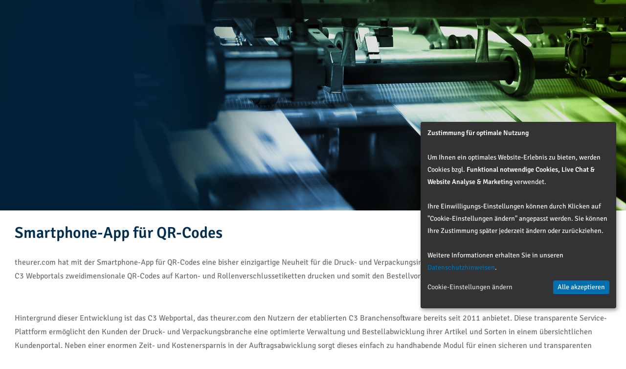

--- FILE ---
content_type: text/html; charset=utf-8
request_url: https://www.tacks-erp.com/de/news/2016/smartphone-app-fuer-qr-codes/
body_size: 2289
content:
<!DOCTYPE html>
<html lang="de">
<head>

<meta charset="utf-8">
<!-- 
	(c) many ways out - design your visions
	info@manywaysout.de | www.manywaysout.de

	This website is powered by TYPO3 - inspiring people to share!
	TYPO3 is a free open source Content Management Framework initially created by Kasper Skaarhoj and licensed under GNU/GPL.
	TYPO3 is copyright 1998-2026 of Kasper Skaarhoj. Extensions are copyright of their respective owners.
	Information and contribution at https://typo3.org/
-->

<base href="/">
<link rel="icon" href="/_assets/8eaae0033730853365f4de99a2740a47/Images/dist/favicon.ico" type="image/vnd.microsoft.icon">
<title>Smartphone-App für QR-Codes</title>
<meta name="generator" content="TYPO3 CMS">
<meta name="robots" content="INDEX,FOLLOW">
<meta name="last-modified" content="2012-04-21T16:39:00+02:00">


<link rel="stylesheet" href="/typo3temp/assets/compressed/merged-289046ffdb3d8138520bbae3c3924f86-69323809054824f43f2376b9dff0aab5.1734033678.css" media="all">
<link href="/_assets/8eaae0033730853365f4de99a2740a47/Styles/dist/pages/main.1726726514.css" rel="stylesheet" >
<link href="/_assets/8eaae0033730853365f4de99a2740a47/Vendor/klaro/klaro.min.1726726514.css" rel="stylesheet" >
<link href="/_assets/8eaae0033730853365f4de99a2740a47/Styles/dist/vendor/klaro-custom.1726726514.css" rel="stylesheet" >



<script src="/_assets/8eaae0033730853365f4de99a2740a47/Scripts/dist/head.1726726514.js"></script>
<script>
    if(!window.mwo){window.mwo = {};}
    mwo.jsRootPath='/_assets/8eaae0033730853365f4de99a2740a47/Scripts/dist';
    mwo.cssRootPath='/_assets/8eaae0033730853365f4de99a2740a47/Styles/dist';
    mwo.vendorRootPath='/_assets/8eaae0033730853365f4de99a2740a47/Vendor';
</script>

<link rel="canonical" href="https://www.tacks-erp.com/de/news/2016/smartphone-app-fuer-qr-codes/"/>

<link rel="alternate" hreflang="de" href="https://www.tacks-erp.com/de/news/2016/smartphone-app-fuer-qr-codes/"/>
<link rel="alternate" hreflang="en" href="https://www.tacks-erp.com/en/news/2016/smartphone-app-for-qr-codes/"/>
<link rel="alternate" hreflang="x-default" href="https://www.tacks-erp.com/de/news/2016/smartphone-app-fuer-qr-codes/"/>
</head>
<body class="simple">










  
<header class="header header-unterseite">
    
    
    


    
        <style>.header { background-image: url(/fileadmin/user_upload/images/headerbilder/header-zg-office-modules.jpg); }</style>
    


<div class="headertext">
    <div class="container-helper">
        

        <div class="headline ">
            <h1>
                <br>
                
            </h1>
        </div>
    </div>
</div>




</header>
  

<!--TYPO3SEARCH_begin-->

    <div class="content content--main container">
        
        
        

        

        
        
        

        


    
    
    
    

    
    

    
            <div class="headline headline--single-3 frame-space-before-default frame-space-after-default" id="c3741">
                <h3>Smartphone-App für QR-Codes</h3>
            </div>
        




    

            <div id="c3740" class="frame frame-default frame-type-textmedia frame-layout-0">
                
                
                    



                
                

    
        

    



    


                

    <div class="ce-textpic ce-center ce-above">
        
            



        

        
                <div class="ce-bodytext">
                    
                    <p>theurer.com hat mit der Smartphone-App für QR-Codes eine bisher einzigartige Neuheit für die Druck- und Verpackungsindustrie entwickelt. Ab sofort können die Anbieter des C3 Webportals zweidimensionale QR-Codes auf Karton- und Rollenverschlussetiketten drucken und somit den Bestellvorgang ihrer Kunden erheblich vereinfachen.
</p>
<p><br>Hintergrund dieser Entwicklung ist das C3 Webportal, das theurer.com den Nutzern der etablierten C3 Branchensoftware bereits seit 2011 anbietet. Diese transparente Service-Plattform ermöglicht den Kunden der Druck- und Verpackungsbranche eine optimierte Verwaltung und Bestellabwicklung ihrer Artikel und Sorten in einem übersichtlichen Kundenportal. Neben einer enormen Zeit- und Kostenersparnis in der Auftragsabwicklung sorgt dieses einfach zu handhabende Modul für einen sicheren und transparenten Workflow sowohl auf der Kunden- als auch auf der Lieferantenseite.
</p>
<p>&nbsp;</p>
<p>Brandneu haben die Lieferanten jetzt die Möglichkeit, einen QR-Code auf Kartonetiketten, Rollenverschlussetiketten oder Palettenscheinen zu integrieren. Dieses Quick-Response-Tool ermöglicht deren Kunden eine extrem einfache Nachbestellung. Mit einer entsprechenden App scannt der Kunde - quasi im Vorbeigehen - den zweidimensionalen Code und erhält sofort eine Anzeige mit allen relevanten Artikeldaten inklusive der Bilddaten, Artikeltexte&nbsp; und der letzten Bestelldaten, die im C3 Webportal des Kunden hinterlegt sind. An Ort und Stelle kann er mit seinem Smartphone aktuelle Preise anfordern oder eine Nachbestellung beauftragen. In der Praxis funktioniert diese Anwendung mit allen gängigen Smartphones. Die digitale Verschlüsselung macht die im Webportal integrierte Zusatzfunktion absolut sicher.
</p>
<p>&nbsp;</p>
<p>Druck- und Verpackungshersteller haben mit diesem einzigartigen Angebot an ihre Kunden die Nase ganz weit vorn. Neben der erweiterten Servicefunktion für die Auftraggeber profitieren Sie selbst durch die fortschreitende Automatisierung der betriebsinternen Abläufe innerhalb der üblichen C3 Webportal-Strukturen. Darüber hinaus steigert diese Möglichkeit der wegweisenden Kundenkommunikation über ein App das innovative Image des Unternehmens in der Kundensicht.
</p>
<p>&nbsp;</p>
<p>Weitere Informationen zum C3 Web-Portal
</p>
<p>&nbsp;</p>
                </div>
            

        
    </div>


                
                    



                
                
                    



                
            </div>

        



        <div class="ce-bodytext">
            
                zur Übersicht
            
        </div>
    </div>

    
    

    
    

<!--TYPO3SEARCH_end-->

  

  

<script src="/typo3temp/assets/compressed/merged-cfdf3446284cc44c34d75901c42cb3d4-0063fb415d914fbe53cdff5bada1e832.1753791595.js"></script>
<script src="/_assets/8eaae0033730853365f4de99a2740a47/Vendor/klaro/config.1726726514.js"></script>
<script src="/_assets/8eaae0033730853365f4de99a2740a47/Vendor/klaro/klaro-no-css.1726726514.js"></script>
<script src="/_assets/8eaae0033730853365f4de99a2740a47/Scripts/dist/scriptloader.1726726514.js"></script>


</body>
</html>

--- FILE ---
content_type: text/css; charset=utf-8
request_url: https://www.tacks-erp.com/_assets/8eaae0033730853365f4de99a2740a47/Styles/dist/pages/main.1726726514.css
body_size: 8703
content:
/* signika-negative-regular - latin */
@font-face {
  font-family: 'Signika Negative';
  font-style: normal;
  font-weight: 400;
  src: url("../../../Fonts/signika-negative-v20-latin-regular.eot");
  /* IE9 Compat Modes */
  src: local(""), url("../../../Fonts/signika-negative-v20-latin-regular.eot?#iefix") format("embedded-opentype"), url("../../../Fonts/signika-negative-v20-latin-regular.woff2") format("woff2"), url("../../../Fonts/signika-negative-v20-latin-regular.woff") format("woff"), url("../../../Fonts/signika-negative-v20-latin-regular.ttf") format("truetype"), url("../../../Fonts/signika-negative-v20-latin-regular.svg#SignikaNegative") format("svg");
  /* Legacy iOS */ }
/* signika-negative-600 - latin */
@font-face {
  font-family: 'Signika Negative';
  font-style: normal;
  font-weight: 600;
  src: url("../../../Fonts/signika-negative-v20-latin-600.eot");
  /* IE9 Compat Modes */
  src: local(""), url("../../../Fonts/signika-negative-v20-latin-600.eot?#iefix") format("embedded-opentype"), url("../../../Fonts/signika-negative-v20-latin-600.woff2") format("woff2"), url("../../../Fonts/signika-negative-v20-latin-600.woff") format("woff"), url("../../../Fonts/signika-negative-v20-latin-600.ttf") format("truetype"), url("../../../Fonts/signika-negative-v20-latin-600.svg#SignikaNegative") format("svg");
  /* Legacy iOS */ }
@font-face {
  font-family: 'icomoon-theurer';
  src: url("../../../Fonts/icomoon-theurer.eot?gnc9us");
  src: url("../../../Fonts/icomoon-theurer.eot?gnc9us#iefix") format("embedded-opentype"), url("../../../Fonts/icomoon-theurer.ttf?gnc9us") format("truetype"), url("../../../Fonts/icomoon-theurer.woff?gnc9us") format("woff"), url("../../../Fonts/icomoon-theurer.svg?gnc9us#icomoon-theurer") format("svg");
  font-weight: normal;
  font-style: normal; }
[class^="icon-"], [class*=" icon-"] {
  /* use !important to prevent issues with browser extensions that change fonts */
  font-family: 'icomoon-theurer' !important;
  speak: none;
  font-style: normal;
  font-weight: normal;
  font-variant: normal;
  text-transform: none;
  line-height: 1;
  /* Better Font Rendering =========== */
  -webkit-font-smoothing: antialiased;
  -moz-osx-font-smoothing: grayscale; }

.icon-software:before {
  content: "\e900"; }

.icon-chevron-right:before {
  content: "\e901"; }

.icon-chevron-left:before {
  content: "\e902"; }

.icon-chevron-down:before {
  content: "\e903"; }

.icon-chevron-up:before {
  content: "\e904"; }

.icon-envelope:before {
  content: "\e905"; }

.icon-twitter:before {
  content: "\e906"; }

.icon-location:before {
  content: "\e907"; }

.icon-phone:before {
  content: "\e908"; }

.icon-commercialprinting:before {
  content: "\e909"; }

.icon-flexiblepackaging:before {
  content: "\e90a"; }

.icon-foldingcarton:before {
  content: "\e90b"; }

.icon-industrialprinting:before {
  content: "\e90c"; }

.icon-labelprinting:before {
  content: "\e90d"; }

.icon-largeformat:before {
  content: "\e90e"; }

.icon-livechat:before {
  content: "\e90f"; }

.icon-consulting:before {
  content: "\e910"; }

.icon-support:before {
  content: "\e911"; }

.icon-information:before {
  content: "\e912"; }

.icon-search:before {
  content: "\f002"; }

.icon-user:before {
  content: "\f007"; }

.icon-close:before {
  content: "\f00d"; }

.icon-search-plus:before {
  content: "\f00e"; }

.icon-map-marker:before {
  content: "\f041"; }

.icon-play:before {
  content: "\f04b"; }

.icon-plus:before {
  content: "\f067"; }

.icon-minus:before {
  content: "\f068"; }

.icon-facebook:before {
  content: "\f09a"; }

.icon-feed:before {
  content: "\f09e"; }

.icon-bars:before {
  content: "\f0c9"; }

.icon-google-plus:before {
  content: "\f0d5"; }

.icon-linkedin:before {
  content: "\f0e1"; }

.icon-youtube:before {
  content: "\f167"; }

.icon-xing:before {
  content: "\f168"; }

* {
  box-sizing: border-box; }

/*! normalize.css v2.1.3 | MIT License | git.io/normalize */
/* ==========================================================================
   HTML5 display definitions
   ========================================================================== */
/**
 * Correct `block` display not defined in IE 8/9.
 */
article,
aside,
details,
figcaption,
figure,
footer,
header,
hgroup,
main,
nav,
section,
summary {
  display: block; }

/**
 * Correct `inline-block` display not defined in IE 8/9.
 */
audio,
canvas,
video {
  display: inline-block; }

/**
 * Prevent modern browsers from displaying `audio` without controls.
 * Remove excess height in iOS 5 devices.
 */
audio:not([controls]) {
  display: none;
  height: 0; }

/**
 * Address `[hidden]` styling not present in IE 8/9.
 * Hide the `template` element in IE, Safari, and Firefox < 22.
 */
[hidden],
template {
  display: none; }

/* ==========================================================================
   Base
   ========================================================================== */
/**
 * 1. Set default font family to sans-serif.
 * 2. Prevent iOS text size adjust after orientation change, without disabling
 *    user zoom.
 */
html {
  font-family: sans-serif;
  /* 1 */
  -ms-text-size-adjust: 100%;
  /* 2 */
  -webkit-text-size-adjust: 100%;
  /* 2 */ }

/**
 * Remove default margin.
 */
body {
  margin: 0; }

/* ==========================================================================
   Links
   ========================================================================== */
/**
 * Remove the gray background color from active links in IE 10.
 */
a {
  background: transparent; }

/**
 * Address `outline` inconsistency between Chrome and other browsers.
 */
a:focus {
  outline: thin dotted; }

/**
 * Improve readability when focused and also mouse hovered in all browsers.
 */
a:active,
a:hover {
  outline: 0; }

/* ==========================================================================
   Typography
   ========================================================================== */
/**
 * Address variable `h1` font-size and margin within `section` and `article`
 * contexts in Firefox 4+, Safari 5, and Chrome.
 */
h1 {
  font-size: 2em;
  margin: 0.67em 0; }

/**
 * Address styling not present in IE 8/9, Safari 5, and Chrome.
 */
abbr[title] {
  border-bottom: 1px dotted; }

/**
 * Address style set to `bolder` in Firefox 4+, Safari 5, and Chrome.
 */
b,
strong {
  font-weight: bold; }

/**
 * Address styling not present in Safari 5 and Chrome.
 */
dfn {
  font-style: italic; }

/**
 * Address differences between Firefox and other browsers.
 */
hr {
  box-sizing: content-box;
  height: 0; }

/**
 * Address styling not present in IE 8/9.
 */
mark {
  background: #ff0;
  color: #000; }

/**
 * Correct font family set oddly in Safari 5 and Chrome.
 */
code,
kbd,
pre,
samp {
  font-family: monospace, serif;
  font-size: 1em; }

/**
 * Improve readability of pre-formatted text in all browsers.
 */
pre {
  white-space: pre-wrap; }

/**
 * Set consistent quote types.
 */
q {
  quotes: "\201C" "\201D" "\2018" "\2019"; }

/**
 * Address inconsistent and variable font size in all browsers.
 */
small {
  font-size: 80%; }

/**
 * Prevent `sub` and `sup` affecting `line-height` in all browsers.
 */
sub,
sup {
  font-size: 75%;
  line-height: 0;
  position: relative;
  vertical-align: baseline; }

sup {
  top: -0.5em; }

sub {
  bottom: -0.25em; }

/* ==========================================================================
   Embedded content
   ========================================================================== */
/**
 * Remove border when inside `a` element in IE 8/9.
 */
img {
  border: 0; }

/**
 * Correct overflow displayed oddly in IE 9.
 */
svg:not(:root) {
  overflow: hidden; }

/* ==========================================================================
   Figures
   ========================================================================== */
/**
 * Address margin not present in IE 8/9 and Safari 5.
 */
figure {
  margin: 0; }

/* ==========================================================================
   Forms
   ========================================================================== */
/**
 * Define consistent border, margin, and padding.
 */
fieldset {
  border: 1px solid #c0c0c0;
  margin: 0 2px;
  padding: 0.35em 0.625em 0.75em; }

/**
 * 1. Correct `color` not being inherited in IE 8/9.
 * 2. Remove padding so people aren't caught out if they zero out fieldsets.
 */
legend {
  border: 0;
  /* 1 */
  padding: 0;
  /* 2 */ }

/**
 * 1. Correct font family not being inherited in all browsers.
 * 2. Correct font size not being inherited in all browsers.
 * 3. Address margins set differently in Firefox 4+, Safari 5, and Chrome.
 */
button,
input,
select,
textarea {
  font-family: inherit;
  /* 1 */
  font-size: 100%;
  /* 2 */
  margin: 0;
  /* 3 */ }

/**
 * Address Firefox 4+ setting `line-height` on `input` using `!important` in
 * the UA stylesheet.
 */
button,
input {
  line-height: normal; }

/**
 * Address inconsistent `text-transform` inheritance for `button` and `select`.
 * All other form control elements do not inherit `text-transform` values.
 * Correct `button` style inheritance in Chrome, Safari 5+, and IE 8+.
 * Correct `select` style inheritance in Firefox 4+ and Opera.
 */
button,
select {
  text-transform: none; }

/**
 * 1. Avoid the WebKit bug in Android 4.0.* where (2) destroys native `audio`
 *    and `video` controls.
 * 2. Correct inability to style clickable `input` types in iOS.
 * 3. Improve usability and consistency of cursor style between image-type
 *    `input` and others.
 */
button,
html input[type="button"],
input[type="reset"],
input[type="submit"] {
  -webkit-appearance: button;
  /* 2 */
  cursor: pointer;
  /* 3 */ }

/**
 * Re-set default cursor for disabled elements.
 */
button[disabled],
html input[disabled] {
  cursor: default; }

/**
 * 1. Address box sizing set to `content-box` in IE 8/9/10.
 * 2. Remove excess padding in IE 8/9/10.
 */
input[type="checkbox"],
input[type="radio"] {
  box-sizing: border-box;
  /* 1 */
  padding: 0;
  /* 2 */ }

/**
 * 1. Address `appearance` set to `searchfield` in Safari 5 and Chrome.
 * 2. Address `box-sizing` set to `border-box` in Safari 5 and Chrome
 *    (include `-moz` to future-proof).
 */
input[type="search"] {
  -webkit-appearance: textfield;
  /* 1 */
  /* 2 */
  box-sizing: content-box; }

/**
 * Remove inner padding and search cancel button in Safari 5 and Chrome
 * on OS X.
 */
input[type="search"]::-webkit-search-cancel-button,
input[type="search"]::-webkit-search-decoration {
  -webkit-appearance: none; }

/**
 * Remove inner padding and border in Firefox 4+.
 */
button::-moz-focus-inner,
input::-moz-focus-inner {
  border: 0;
  padding: 0; }

/**
 * 1. Remove default vertical scrollbar in IE 8/9.
 * 2. Improve readability and alignment in all browsers.
 */
textarea {
  overflow: auto;
  /* 1 */
  vertical-align: top;
  /* 2 */ }

/* ==========================================================================
   Tables
   ========================================================================== */
/**
 * Remove most spacing between table cells.
 */
table {
  border-collapse: collapse;
  border-spacing: 0; }

/*
******************************
 | - Basic Project Styles
******************************
*/
html {
  font-size: 16px;
  color: #696f71;
  background: #fff;
  line-height: 1.8; }

body {
  font-family: "Signika Negative", Tahoma, sans-serif; }

p {
  margin: 0 0 30px; }

.align-center {
  text-align: center; }

.align-right {
  text-align: right; }

a {
  color: #006fb4;
  text-decoration: none;
  transition: all 0.2s ease-in-out; }
  a:hover {
    color: #7ab526; }

h1, h2, h3, h4, h5, h6 {
  font-family: "Signika Negative", Tahoma, sans-serif;
  line-height: 1; }

h1 {
  font-size: 3rem; }

h2 {
  font-size: 3rem; }

h3 {
  font-size: 2rem; }

h4 {
  font-size: 1.25rem; }

img {
  max-width: 100%;
  height: auto; }

input[type=text],
input[type=submit],
input[type=email],
input[type=password],
input[type=date],
textarea,
select,
button {
  border: 0;
  background: #f1f2f3;
  padding: 10px;
  margin-bottom: 15px;
  width: 100%;
  box-sizing: border-box; }
  input[type=text]:focus,
  input[type=submit]:focus,
  input[type=email]:focus,
  input[type=password]:focus,
  input[type=date]:focus,
  textarea:focus,
  select:focus,
  button:focus {
    outline: 0; }

input[type=submit],
button[type=submit] {
  background: #006fb4;
  color: #fff;
  padding: 10px 30px;
  width: auto;
  margin: 10px 0 0;
  transition: all 0.2s ease-in-out;
  font-size: 1.125rem; }
  input[type=submit]:hover,
  button[type=submit]:hover {
    background-color: #7ab526; }

button, button:hover {
  transition: all 0.2s ease-in-out; }

table {
  width: 100%; }
  table th {
    background: #f1f2f3; }
  table th, table td {
    text-align: left;
    border: 1px solid #f1f2f3;
    padding: 10px; }

object {
  max-width: 100%; }
  @media screen and (max-width: 980px) {
    object {
      width: 600px !important;
      height: 450px !important; } }
  @media screen and (max-width: 750px) {
    object {
      width: 490px !important;
      height: 350px !important; } }
  @media screen and (max-width: 600px) {
    object {
      width: 310px !important;
      height: 220px !important; } }

.container {
  width: 1290px;
  margin: auto; }
  .container::after {
    clear: both;
    content: "";
    display: table; }
  @media screen and (max-width: 1380px) {
    .container {
      width: 100%;
      padding-left: 30px;
      padding-right: 30px; } }
  @media screen and (max-width: 400px) {
    .container {
      padding-left: 20px;
      padding-right: 20px; } }

.link--box {
  display: inline-block;
  background: #006fb4;
  color: #fff;
  padding: 5px 30px;
  font-size: 1.125rem; }
  .link--box:hover {
    background: #7ab526;
    color: #fff; }

.color--black,
span.color--black {
  color: #000; }

.box--highlight {
  background: #006fb4;
  color: #fff;
  padding: 15px 30px 10px;
  position: relative; }
  .box--highlight h2, .box--highlight h3, .box--highlight h4 {
    color: #fff; }
  .box--highlight a {
    color: #fff; }
    .box--highlight a:hover {
      color: #7ab526; }

.box--highlight .news-morelink:hover {
  color: #7ab526; }

.iconlinks {
  overflow: auto; }
  .iconlinks .iconlink {
    display: inline-block;
    margin-right: 20px;
    text-align: center;
    float: left;
    display: block;
    margin-right: 2.3255813953%;
    width: 14.7286821705%; }
    .iconlinks .iconlink:last-child {
      margin-right: 0; }
    @media screen and (max-width: 980px) {
      .iconlinks .iconlink {
        float: left;
        display: block;
        margin-right: 2.3255813953%;
        width: 31.7829457364%; }
        .iconlinks .iconlink:last-child {
          margin-right: 0; } }
    @media screen and (max-width: 600px) {
      .iconlinks .iconlink {
        float: left;
        display: block;
        margin-right: 2.3255813953%;
        width: 48.8372093023%; }
        .iconlinks .iconlink:last-child {
          margin-right: 0; } }
    @media screen and (max-width: 980px) {
      .iconlinks .iconlink:nth-child(3n) {
        margin-right: 0; } }
    @media screen and (max-width: 600px) {
      .iconlinks .iconlink:nth-child(3n) {
        margin-right: 2.32558%; } }
    @media screen and (max-width: 600px) {
      .iconlinks .iconlink:nth-child(2n) {
        margin-right: 0; } }
    .iconlinks .iconlink p {
      font-size: 1.125rem;
      line-height: 1.3;
      margin-bottom: 15px; }
    .iconlinks .iconlink .icon {
      margin-bottom: 15px;
      font-size: 4rem; }
    .iconlinks .iconlink .icon-software {
      margin-bottom: 0;
      font-size: 5.625rem; }

.iconlinks--large .iconlink .icon {
  font-size: 6.875rem; }

.column {
  margin: 20px 0 40px; }
  .column::after {
    clear: both;
    content: "";
    display: table; }

.column--2cols .col {
  float: left;
  display: block;
  margin-right: 2.3255813953%;
  width: 48.8372093023%; }
  .column--2cols .col:last-child {
    margin-right: 0; }
  @media screen and (max-width: 750px) {
    .column--2cols .col {
      width: 100%;
      float: none;
      margin-right: 0; } }
  @media screen and (max-width: 750px) {
    .column--2cols .col .col-1 {
      margin-bottom: 30px; } }

.column--3cols .col {
  float: left;
  display: block;
  margin-right: 2.3255813953%;
  width: 31.7829457364%; }
  .column--3cols .col:last-child {
    margin-right: 0; }
  @media screen and (max-width: 750px) {
    .column--3cols .col {
      width: 100%;
      float: none;
      margin-right: 0; } }

.column--2cols-7-5 .col-1 {
  float: left;
  display: block;
  margin-right: 2.3255813953%;
  width: 57.3643410853%; }
  .column--2cols-7-5 .col-1:last-child {
    margin-right: 0; }
  @media screen and (max-width: 980px) {
    .column--2cols-7-5 .col-1 {
      margin-bottom: 30px; } }
.column--2cols-7-5 .col-2 {
  float: left;
  display: block;
  margin-right: 2.3255813953%;
  width: 40.3100775194%; }
  .column--2cols-7-5 .col-2:last-child {
    margin-right: 0; }
  @media screen and (max-width: 980px) {
    .column--2cols-7-5 .col-2 {
      margin-bottom: 0; } }
@media screen and (max-width: 980px) {
  .column--2cols-7-5 .col {
    float: none;
    width: 100%;
    margin-right: 0; } }

.column--2cols-7-5 .col-1 .iconlink {
  float: none;
  margin-right: 30px;
  width: auto;
  display: inline-block; }

.column--2cols-7-5.offset > .col-2 {
  padding-top: 160px; }
  @media screen and (max-width: 980px) {
    .column--2cols-7-5.offset > .col-2 {
      padding-top: 0; } }

.column--2cols-1-2 .col-1 {
  float: left;
  display: block;
  margin-right: 2.3255813953%;
  width: 31.7829457364%; }
  .column--2cols-1-2 .col-1:last-child {
    margin-right: 0; }
.column--2cols-1-2 .col-2 {
  float: left;
  display: block;
  margin-right: 2.3255813953%;
  width: 65.8914728682%; }
  .column--2cols-1-2 .col-2:last-child {
    margin-right: 0; }
@media screen and (max-width: 980px) {
  .column--2cols-1-2 .col {
    float: none;
    width: 100%;
    margin-right: 0; } }

.column--2cols-2-1 .col-1 {
  float: left;
  display: block;
  margin-right: 2.3255813953%;
  width: 65.8914728682%; }
  .column--2cols-2-1 .col-1:last-child {
    margin-right: 0; }
.column--2cols-2-1 .col-2 {
  float: left;
  display: block;
  margin-right: 2.3255813953%;
  width: 31.7829457364%; }
  .column--2cols-2-1 .col-2:last-child {
    margin-right: 0; }
@media screen and (max-width: 980px) {
  .column--2cols-2-1 .col {
    float: none;
    width: 100%;
    margin-right: 0; } }

.headline.offset {
  width: 57.36434%;
  padding-right: 100px; }

.headline {
  margin: 30px 0; }
  .headline h1, .headline h2, .headline h3, .headline h4 {
    margin: 0; }
  .headline h1 {
    font-size: 3rem;
    line-height: 1.1; }
    @media screen and (max-width: 750px) {
      .headline h1 {
        font-size: 2rem; } }
    .headline h1 .sub {
      font-size: 2rem;
      font-weight: normal;
      display: inline-block; }
      @media screen and (max-width: 750px) {
        .headline h1 .sub {
          font-size: 1.25rem; } }
  .headline h2 {
    font-size: 3rem; }
  .headline h3 {
    font-size: 2rem; }
  .headline h4 {
    font-size: 1.25rem; }

.headline--double--contrast h2 {
  color: #006fb4;
  margin-bottom: 8px; }
.headline--double--contrast h3 {
  color: #7ab526;
  font-weight: normal; }

.headline--double--similar h2 {
  color: #006fb4;
  margin-bottom: 8px; }
.headline--double--similar h3 {
  color: #002e50;
  font-weight: normal; }

.headline--single-3 h3 {
  color: #002e50; }

.headline--double--byline .byline {
  text-transform: uppercase; }
.headline--double--byline h3 {
  color: #006fb4;
  font-weight: normal;
  line-height: 1.2; }

.headline--single-4 {
  color: #006fb4;
  margin: 10px 0 0; }

.fancybox-lock .fancybox-overlay {
  background: rgba(0, 46, 80, 0.9); }

.fancybox-opened .fancybox-skin {
  border-radius: 0; }

.toggle-item {
  margin-bottom: 15px; }

.toggle-head {
  background: #006fb4;
  color: #fff;
  padding: 10px 30px;
  text-align: center;
  font-size: 1.25rem;
  cursor: pointer;
  position: relative;
  transition: all 0.2s ease-in-out; }
  .toggle-head:hover {
    background: #7ab526; }
  .toggle-head a {
    color: #fff; }

.toggle-body {
  background: #fff;
  padding: 30px;
  overflow: auto;
  display: none; }
  @media screen and (max-width: 750px) {
    .toggle-body {
      padding: 30px 15px; } }

.toggle-body .col-50 {
  float: left;
  display: block;
  margin-right: 2.3255813953%;
  width: 48.8372093023%; }
  .toggle-body .col-50:last-child {
    margin-right: 0; }
  @media screen and (max-width: 750px) {
    .toggle-body .col-50 {
      width: 100%;
      float: none;
      margin-right: 0; } }

.toggle-item.active .toggle-head {
  background: #7ab526; }
  .toggle-item.active .toggle-head:after {
    content: '';
    width: 0;
    height: 0;
    border-left: 15px solid transparent;
    border-right: 15px solid transparent;
    border-top: 15px solid #7ab526;
    z-index: 20;
    position: absolute;
    bottom: -15px;
    left: 50%;
    margin-left: -15px; }
.toggle-item.active .toggle-body {
  display: block; }

.header {
  text-align: right;
  background-position: center;
  background-size: cover;
  height: 430px;
  min-height: 200px;
  position: relative;
  background-color: #002e50; }
  @media screen and (max-width: 980px) {
    .header {
      height: 350px; } }
  @media screen and (max-width: 750px) {
    .header {
      height: 300px; } }
  @media screen and (max-width: 600px) {
    .header {
      height: auto; } }
  .header > .container {
    text-align: left;
    padding-top: 110px;
    position: absolute;
    left: 50%;
    margin-left: -645px; }
    @media screen and (max-width: 1380px) {
      .header > .container {
        left: 0;
        margin-left: 0; } }
    @media screen and (max-width: 1100px) {
      .header > .container {
        padding-left: 0;
        padding-right: 0;
        padding-top: 30px; } }
    @media screen and (max-width: 600px) {
      .header > .container {
        position: static; } }

.header .logo {
  width: 200px;
  position: absolute;
  left: 0;
  z-index: 100; }
  @media screen and (max-width: 1380px) {
    .header .logo {
      left: 30px; } }
  @media screen and (max-width: 600px) {
    .header .logo {
      position: static;
      float: left;
      margin-left: 30px;
      width: 170px; } }
  @media screen and (max-width: 400px) {
    .header .logo {
      margin-left: 20px; } }
  .header .logo img {
    width: 200px; }

.headertext {
  clear: both;
  color: #fff;
  position: absolute;
  width: 1290px;
  left: 50%;
  margin-left: -645px;
  bottom: 70px;
  text-align: left; }
  @media screen and (max-width: 1380px) {
    .headertext {
      width: 100%;
      left: 0;
      margin-left: 0;
      padding: 0 30px; } }
  @media screen and (max-width: 750px) {
    .headertext {
      bottom: 30px; } }
  @media screen and (max-width: 600px) {
    .headertext {
      position: static;
      padding: 80px 30px 40px; } }
  @media screen and (max-width: 400px) {
    .headertext {
      padding: 80px 20px 40px; } }
  .headertext .container-helper {
    width: 57.36434%; }
    .headertext .container-helper::after {
      clear: both;
      content: "";
      display: table; }
    @media screen and (max-width: 980px) {
      .headertext .container-helper {
        width: 100%;
        padding-right: 60px; } }
    @media screen and (max-width: 600px) {
      .headertext .container-helper {
        padding-right: 0; } }
  .headertext .icon {
    font-size: 6.875rem;
    float: left;
    color: #7ab526; }
    @media screen and (max-width: 750px) {
      .headertext .icon {
        font-size: 5rem; } }
  .headertext .headline {
    margin: 0; }
  .headertext .headline.has-icon {
    margin: 0 0 0 140px; }
    @media screen and (max-width: 750px) {
      .headertext .headline.has-icon {
        margin-left: 110px; } }
    @media screen and (max-width: 600px) {
      .headertext .headline.has-icon {
        margin-left: 90px; } }

.header .nav-container {
  position: absolute;
  right: 60px;
  top: 30px;
  z-index: 100; }
  @media screen and (max-width: 1380px) {
    .header .nav-container {
      right: 30px; } }
  @media screen and (max-width: 600px) {
    .header .nav-container {
      position: static;
      text-align: left;
      padding: 10px 30px 0; } }
  @media screen and (max-width: 400px) {
    .header .nav-container {
      padding: 10px 20px 0; } }

.headerslider {
  height: 600px;
  opacity: 0; }
  @media screen and (max-width: 750px) {
    .headerslider {
      height: 450px; } }
  .headerslider .item:not(:first-child) {
    opacity: 0; }

.nav-list {
  list-style-type: none;
  padding: 0;
  margin: 0; }

.nav-list-item {
  display: inline-block; }
  .nav-list-item a {
    display: block; }

.nav-header {
  display: none;
  background: #006fb4;
  position: absolute;
  top: 70px;
  right: 0;
  width: 90px;
  text-align: center;
  transition: all .2s ease-in-out; }
  @media screen and (max-width: 600px) {
    .nav-header {
      top: -10px;
      width: 55px; } }
  .nav-header:hover {
    background: #7ab526; }
  .nav-header button {
    background: none;
    color: #fff;
    border: 0;
    font-size: 2rem;
    display: inline-block;
    padding: 12px 25px;
    margin: 0; }
    @media screen and (max-width: 600px) {
      .nav-header button {
        padding: 12px 15px;
        width: 55px; } }
    .nav-header button:focus {
      outline: 0; }
  .nav-header .icon-close {
    display: none; }

.nav--meta {
  margin-top: 10px;
  float: left; }
  @media screen and (max-width: 980px) {
    .nav--meta {
      float: none; } }
  @media screen and (max-width: 750px) {
    .nav--meta {
      margin-top: 15px;
      padding-bottom: 10px;
      border-bottom: 1px solid rgba(255, 255, 255, 0.15); } }
  .nav--meta .nav-list li {
    display: inline-block; }
    @media screen and (max-width: 750px) {
      .nav--meta .nav-list li {
        display: block; } }
    .nav--meta .nav-list li a {
      color: #fff;
      text-transform: uppercase;
      padding: 10px;
      display: block; }
      @media screen and (max-width: 750px) {
        .nav--meta .nav-list li a {
          padding: 5px 30px; } }
      @media screen and (max-width: 400px) {
        .nav--meta .nav-list li a {
          padding: 5px 20px; } }
      .nav--meta .nav-list li a:hover {
        color: #7ab526; }
    .nav--meta .nav-list li:first-child > a {
      padding-left: 0; }
      @media screen and (max-width: 750px) {
        .nav--meta .nav-list li:first-child > a {
          padding-left: 30px; } }
      @media screen and (max-width: 400px) {
        .nav--meta .nav-list li:first-child > a {
          padding-left: 20px; } }
  .nav--meta .nav-list-item--act > a,
  .nav--meta .nav-list-item--cur > a {
    color: #7ab526; }

.nav--main {
  color: #fff;
  float: right;
  position: relative;
  z-index: 100; }
  .nav--main a {
    color: #fff; }

@media screen and (max-width: 1100px) {
  .nav--main .nav-list--level1 {
    display: none; } }
.nav--main .nav-list--level1 > .nav-list-item {
  margin-left: 23.5px;
  position: relative; }
  .nav--main .nav-list--level1 > .nav-list-item > a {
    padding: 5px 0 0;
    text-transform: uppercase;
    border-bottom: 2px solid transparent; }
.nav--main .nav-list--level1 > .nav-list-item:hover > a,
.nav--main .nav-list--level1 > .nav-list-item--act > a,
.nav--main .nav-list--level1 > .nav-list-item--cur > a {
  border-bottom: 2px solid #7ab526; }
.nav--main .nav-list--level1 > .nav-list-item:last-child:hover > .nav-list,
.nav--main .nav-list--level1 > .nav-list-item:nth-last-child(2):hover > .nav-list {
  left: auto;
  right: 0; }

.nav--main .nav-list--level2 {
  display: none;
  position: absolute;
  top: 48px;
  background: #006fb4;
  z-index: 50;
  padding: 10px 0;
  min-width: 250px;
  line-height: 1.2; }
  .nav--main .nav-list--level2:before {
    content: '';
    width: 100%;
    height: 15px;
    position: absolute;
    top: -15px;
    left: 0; }
  .nav--main .nav-list--level2 > .nav-list-item:hover > a {
    color: #7ab526; }
  .nav--main .nav-list--level2 .nav-list-item--act > a,
  .nav--main .nav-list--level2 .nav-list-item--cur > a {
    color: #7ab526; }
  .nav--main .nav-list--level2 a:hover {
    color: #7ab526; }

.nav--main .parent .icon-plus,
.nav--main .parent .icon-minus {
  display: none; }

.nav--main .parent:hover > .nav-list {
  display: block; }

.nav--main .nav-list--level2 > .nav-list-item {
  display: block;
  position: relative; }
  .nav--main .nav-list--level2 > .nav-list-item a {
    padding: 8px 20px; }

.nav--main .nav-list--level3 {
  display: none;
  position: absolute;
  width: 100%;
  left: -100%;
  top: 0;
  background: #7ab526;
  padding: 10px 0; }
  .nav--main .nav-list--level3 > .nav-list-item {
    display: block; }
  .nav--main .nav-list--level3 .nav-list-item--act > a,
  .nav--main .nav-list--level3 .nav-list-item--cur > a {
    color: #006fb4; }
  .nav--main .nav-list--level3 a:hover {
    color: #006fb4; }

.mob .nav-header {
  display: block; }

.mob .nav--main {
  float: none; }
  .mob .nav--main .container {
    padding: 0; }
  .mob .nav--main .nav-list--level1 {
    display: none;
    position: absolute;
    right: 0;
    top: 130px;
    background: #006fb4;
    width: 100%;
    z-index: 50;
    padding: 5px 0 0; }
    @media screen and (max-width: 980px) {
      .mob .nav--main .nav-list--level1 {
        top: 130px; } }
    @media screen and (max-width: 600px) {
      .mob .nav--main .nav-list--level1 {
        top: 50px; } }
    .mob .nav--main .nav-list--level1 > .nav-list-item {
      display: block;
      margin: 0; }
      .mob .nav--main .nav-list--level1 > .nav-list-item a {
        padding: 10px 30px;
        border-bottom: 1px solid rgba(255, 255, 255, 0.15); }
      .mob .nav--main .nav-list--level1 > .nav-list-item:first-child > a {
        padding-left: 30px; }
    .mob .nav--main .nav-list--level1 > .parent > a {
      padding-right: 65px; }
    .mob .nav--main .nav-list--level1 > .nav-list-item--act > a,
    .mob .nav--main .nav-list--level1 > .nav-list-item--cur > a {
      border-color: #7ab526;
      color: #7ab526; }
  .mob .nav--main a {
    border-bottom: 1px solid rgba(255, 255, 255, 0.15); }

.mob .nav--main .nav-list-item--act > .nav-list,
.mob .nav--main .nav-list-item--cur > .nav-list {
  display: block; }
.mob .nav--main .nav-list-item:hover > .nav-list {
  display: none; }
.mob .nav--main .nav-list-item--act:hover > .nav-list,
.mob .nav--main .nav-list-item--cur:hover > .nav-list {
  display: block; }

.mob .nav--main .nav-list--level2 {
  position: static;
  padding: 0; }
  .mob .nav--main .nav-list--level2 > .nav-list-item > a {
    padding-left: 45px; }

.mob .nav--main .nav-list--level3 {
  position: static;
  padding: 0; }
  .mob .nav--main .nav-list--level3 > .nav-list-item > a {
    padding-left: 60px; }

.mob .nav--main .parent {
  position: relative; }
  .mob .nav--main .parent > .icon-plus,
  .mob .nav--main .parent > .icon-minus {
    position: absolute;
    right: 0;
    top: 0;
    height: 48px;
    width: 48px;
    padding: 10px;
    text-align: center;
    border-left: 1px solid rgba(255, 255, 255, 0.15);
    font-size: 2rem;
    cursor: pointer;
    display: block; }
  .mob .nav--main .parent > .icon-minus {
    display: none; }
  .mob .nav--main .parent.nav-list-item--act > .icon-plus, .mob .nav--main .parent.nav-list-item--cur > .icon-plus {
    display: none; }
  .mob .nav--main .parent.nav-list-item--act > .icon-minus, .mob .nav--main .parent.nav-list-item--cur > .icon-minus {
    display: block; }

.mob .nav--main .nav-list--level2 .parent > .icon-plus,
.mob .nav--main .nav-list--level2 .parent > .icon-minus {
  height: 40px;
  padding: 5px 10px; }

.nav--lang,
.nav--social {
  display: inline-block;
  color: #fff; }
  .nav--lang .nav-list-item,
  .nav--social .nav-list-item {
    margin-left: 3.5px; }
    .nav--lang .nav-list-item--cur > a,
    .nav--social .nav-list-item--cur > a {
      color: #7ab526; }
  .nav--lang a,
  .nav--social a {
    padding: 5px;
    color: #fff; }
    .nav--lang a:hover,
    .nav--social a:hover {
      color: #7ab526; }

.nav--lang {
  margin-right: -3.5px; }
  .nav--lang .nav-list-item {
    margin-left: 8.5px; }
  .nav--lang .nav-list-item--cur {
    color: #7ab526;
    padding: 5px 5px 5px 0; }

.nav--social {
  margin-left: 30px; }

.nav--breadcrumb {
  font-size: 0.875rem;
  padding: 18px 0; }
  @media screen and (max-width: 750px) {
    .nav--breadcrumb {
      font-size: 0.875rem; } }
  .nav--breadcrumb a,
  .nav--breadcrumb span {
    display: inline-block;
    padding: 2px 5px 2px 0; }
  .nav--breadcrumb a:after {
    content: '/';
    padding-left: 8px; }
  .nav--breadcrumb a:hover:after {
    color: #006fb4; }
  .nav--breadcrumb span {
    color: #7ab526; }

.nav--breadcrumb.offset {
  width: 57.36434%; }
  @media screen and (max-width: 980px) {
    .nav--breadcrumb.offset {
      float: left;
      width: auto;
      max-width: 320px; } }
  @media screen and (max-width: 750px) {
    .nav--breadcrumb.offset {
      max-width: none;
      float: none; } }

.footer .contact {
  background: #002e50;
  color: #fff;
  padding: 40px 0 10px; }
  .footer .contact .col-1 {
    padding-right: 80px; }
    @media screen and (max-width: 980px) {
      .footer .contact .col-1 {
        padding-right: 40px; } }
    @media screen and (max-width: 750px) {
      .footer .contact .col-1 {
        margin-bottom: 60px; } }
  .footer .contact .col-2 {
    padding-left: 40px; }
    @media screen and (max-width: 980px) {
      .footer .contact .col-2 {
        padding-left: 0; } }
    @media screen and (max-width: 750px) {
      .footer .contact .col-2 .ce-gallery {
        float: left; } }
    @media screen and (max-width: 750px) {
      .footer .contact .col-2 .ce-bodytext {
        margin-left: 45px; } }

.footer--bottom {
  background: #006fb4;
  color: #fff;
  overflow: auto; }
  @media screen and (max-width: 750px) {
    .footer--bottom .container {
      padding: 0; } }
  .footer--bottom .copyright {
    float: right;
    margin: 20px 60px 20px 0; }
    @media screen and (max-width: 980px) {
      .footer--bottom .copyright {
        margin-right: 0; } }
    @media screen and (max-width: 750px) {
      .footer--bottom .copyright {
        margin: 20px 30px;
        float: none; } }
    @media screen and (max-width: 400px) {
      .footer--bottom .copyright {
        margin: 20px; } }
    .footer--bottom .copyright p {
      margin: 0; }
  .footer--bottom .nav--social {
    float: right;
    margin: 17px 0 0 0; }
    @media screen and (max-width: 980px) {
      .footer--bottom .nav--social {
        float: left; } }
    @media screen and (max-width: 750px) {
      .footer--bottom .nav--social {
        margin-left: 30px;
        float: none; } }
    @media screen and (max-width: 400px) {
      .footer--bottom .nav--social {
        margin-left: 20px; } }
    .footer--bottom .nav--social a {
      font-size: 1.25rem; }

.content .ce-uploads {
  padding: 0; }

.ce-uploads-description {
  font-weight: bold; }

.content--main {
  padding-bottom: 40px;
  position: relative; }

.content--additional {
  background: #f1f2f3; }
  .content--additional .container {
    padding-top: 80px;
    padding-bottom: 80px; }
    @media screen and (max-width: 980px) {
      .content--additional .container {
        padding-top: 40px;
        padding-bottom: 40px; } }

.content--highlight {
  background: #006fb4;
  color: #fff; }
  .content--highlight h2, .content--highlight h3, .content--highlight h4, .content--highlight a {
    color: #fff; }
  .content--highlight .container {
    padding-top: 80px;
    padding-bottom: 50px; }
    @media screen and (max-width: 750px) {
      .content--highlight .container {
        padding-top: 30px;
        padding-bottom: 10px; } }

.content ul {
  padding-left: 20px; }

/* Delete after integration */
p.img-right {
  float: left;
  width: 730px; }

img.img-right {
  float: right; }

.ce-above.ce-left .ce-gallery[data-ce-columns="1"],
.ce-above.ce-right .ce-gallery[data-ce-columns="1"] {
  float: none; }
  .ce-above.ce-left .ce-gallery[data-ce-columns="1"] .ce-column,
  .ce-above.ce-right .ce-gallery[data-ce-columns="1"] .ce-column {
    float: none; }

.ce-below .ce-gallery {
  margin-bottom: 30px; }

@media screen and (max-width: 750px) {
  .ce-intext.ce-left .ce-gallery,
  .ce-intext.ce-right .ce-gallery {
    margin-right: 0;
    margin-left: 0; } }

@media screen and (max-width: 750px) {
  .ce-left .ce-gallery,
  .ce-right .ce-gallery,
  .ce-column {
    float: none; } }

.margin--top {
  margin-top: 24px; }

.margin--bottom {
  margin-bottom: 48px; }

.hovereffect {
  width: 100%;
  height: 100%;
  float: left;
  overflow: hidden;
  position: relative;
  text-align: center;
  cursor: default;
  background: #0055A0; }

.hovereffect .overlay {
  width: 100%;
  height: 100%;
  position: absolute;
  overflow: hidden;
  top: 0;
  left: 0;
  padding: 50px 20px; }

.hovereffect img {
  display: block;
  position: relative;
  max-width: none;
  width: calc(100% + 20px);
  transition: opacity 0.35s, transform 0.35s;
  transform: translate3d(-10px, 0, 0);
  backface-visibility: hidden; }

.hovereffect:hover img {
  opacity: 0.4;
  filter: alpha(opacity=40);
  transform: translate3d(0, 0, 0); }

.hovereffect h2 {
  text-transform: uppercase;
  color: #fff;
  text-align: center;
  position: relative;
  font-size: 20px;
  overflow: hidden;
  padding: 0.5em 0;
  background-color: transparent; }

.hovereffect h2:after {
  position: absolute;
  bottom: 0;
  left: 0;
  width: 100%;
  height: 2px;
  background: #fff;
  content: '';
  transition: transform 0.35s;
  transform: translate3d(-100%, 0, 0); }

.hovereffect:hover h2:after {
  transform: translate3d(0, 0, 0); }

.hovereffect a, .hovereffect p {
  color: #FFF;
  opacity: 0;
  filter: alpha(opacity=0);
  transition: opacity 0.35s, transform 0.35s;
  transform: translate3d(100%, 0, 0); }

.hovereffect:hover a, .hovereffect:hover p {
  opacity: 1;
  filter: alpha(opacity=100);
  transform: translate3d(0, 0, 0); }

.hovereffect2 {
  width: 100%;
  height: 100%;
  float: left;
  overflow: hidden;
  position: relative;
  text-align: center;
  cursor: default;
  background: #BCBDBF; }

.hovereffect2 .overlay {
  width: 100%;
  height: 100%;
  position: absolute;
  overflow: hidden;
  top: 0;
  left: 0;
  padding: 50px 20px; }

.hovereffect2 img {
  display: block;
  position: relative;
  max-width: none;
  width: calc(100% + 20px);
  transition: opacity 0.35s, transform 0.35s;
  transform: translate3d(-10px, 0, 0);
  backface-visibility: hidden; }

.hovereffect2:hover img {
  opacity: 0.2;
  filter: alpha(opacity=40);
  transform: translate3d(0, 0, 0); }

.hovereffect2 h2 {
  text-transform: uppercase;
  color: #fff;
  text-align: center;
  position: relative;
  font-size: 17px;
  overflow: hidden;
  padding: 0.5em 0;
  background-color: transparent; }

.hovereffect2 h2:after {
  position: absolute;
  bottom: 0;
  left: 0;
  width: 100%;
  height: 2px;
  background: #fff;
  content: '';
  transition: transform 0.35s;
  transform: translate3d(-100%, 0, 0); }

.hovereffect2:hover h2:after {
  transform: translate3d(0, 0, 0); }

.hovereffect2 a, .hovereffect2 p {
  color: #FFF;
  opacity: 0;
  filter: alpha(opacity=0);
  transition: opacity 0.35s, transform 0.35s;
  transform: translate3d(100%, 0, 0); }

.hovereffect2:hover a, .hovereffect2:hover p {
  opacity: 1;
  filter: alpha(opacity=100);
  transform: translate3d(0, 0, 0); }

.livechat,
.information {
  position: fixed;
  right: 0;
  top: 160px;
  color: #fff;
  z-index: 20;
  /*@include mq($mq-totalwidth) {
  	top:160px;
  }*/ }
  @media screen and (max-width: 1100px) {
    .livechat,
    .information {
      position: absolute; } }
  @media screen and (max-width: 600px) {
    .livechat,
    .information {
      top: 128px; } }
  .livechat a,
  .information a {
    display: block;
    padding: 6px 10px 2px;
    color: #fff;
    text-align: center;
    background: #006fb4;
    width: 105px; }
    @media screen and (max-width: 1380px) {
      .livechat a,
      .information a {
        font-size: 0.875rem; } }
    @media screen and (max-width: 600px) {
      .livechat a,
      .information a {
        padding-bottom: 0;
        width: 58px; } }
    .livechat a:hover,
    .information a:hover {
      background: #7ab526; }
  @media screen and (max-width: 600px) {
    .livechat .text,
    .information .text {
      display: none; } }
  .livechat .icon,
  .information .icon {
    width: 30px;
    margin: auto; }
  .livechat .button-contact,
  .livechat .button-info,
  .information .button-contact,
  .information .button-info {
    margin-bottom: 5px; }
    @media screen and (max-width: 600px) {
      .livechat .button-contact,
      .livechat .button-info,
      .information .button-contact,
      .information .button-info {
        margin-bottom: 2px; } }

@media screen and (max-width: 1380px) {
  .information {
    top: 160px; } }
@media screen and (max-width: 600px) {
  .information {
    top: 128px; } }
.information > a {
  margin-bottom: 5px; }
  @media screen and (max-width: 600px) {
    .information > a {
      margin-bottom: 2px; } }
  .information > a:last-of-type {
    margin-bottom: 0; }

.mob .livechat a,
.mob .information a {
  width: 90px; }
  @media screen and (max-width: 600px) {
    .mob .livechat a,
    .mob .information a {
      width: 55px; } }

.monitor {
  position: absolute;
  right: 0;
  top: -220px;
  width: 40.31008%;
  padding: 15px;
  z-index: 10; }
  @media screen and (max-width: 1380px) {
    .monitor {
      right: 30px;
      width: calc(40.31008% - 20px);
      top: -180px;
      padding: 10px; } }
  @media screen and (max-width: 980px) {
    .monitor {
      position: relative;
      right: auto;
      top: -55px;
      width: auto;
      max-width: 350px;
      padding: 10px 10px 60px;
      margin-bottom: -30px;
      float: right; } }
  @media screen and (max-width: 750px) {
    .monitor {
      top: 0;
      margin: 30px 0 10px;
      float: none; } }
  .monitor + * {
    clear: both; }
  .monitor .overlay {
    background: url("../../../Images/dist/monitor.png") no-repeat;
    background-size: contain;
    position: absolute;
    left: 0;
    top: 0;
    width: 100%;
    height: 370px;
    z-index: 50; }
    @media screen and (max-width: 980px) {
      .monitor .overlay {
        height: 280px; } }
  .monitor a {
    display: block;
    position: relative; }
    .monitor a:hover .icon-search-plus {
      color: #7ab526; }
    .monitor a:hover .icon-play {
      background: #7ab526;
      color: #fff; }
  .monitor .icon-search-plus {
    position: absolute;
    top: 50%;
    left: 50%;
    margin-top: -24px;
    margin-left: -22px;
    font-size: 3rem;
    color: #006fb4;
    z-index: 50;
    transition: all 0.2s ease-in-out; }
  .monitor .icon-play {
    position: absolute;
    left: 50%;
    bottom: -20px;
    margin-left: -30px;
    font-size: 2rem;
    color: #fff;
    background: rgba(0, 111, 180, 0.95);
    border-radius: 50px;
    width: 60px;
    height: 60px;
    text-align: center;
    padding: 14px 8px 13px 15px;
    z-index: 50;
    transition: all 0.2s ease-in-out; }
    .monitor .icon-play:hover {
      color: #fff; }

.news--latest .news-item {
  position: relative;
  margin-bottom: 5px;
  padding-bottom: 15px; }
  .news--latest .news-item h4 {
    margin-bottom: 8px; }
    .news--latest .news-item h4 a:hover {
      color: #7ab526; }
  .news--latest .news-item .news-content {
    overflow: auto;
    margin-top: 10px; }
    .news--latest .news-item .news-content .image {
      float: left; }
    .news--latest .news-item .news-content .image-margin {
      margin-left: 80px; }
  .news--latest .news-item .news-morelink {
    padding-left: 5px;
    display: inline-block; }

.news--latest + .showall {
  position: absolute;
  right: 25px;
  bottom: 15px; }

.news--list .news-item {
  float: left;
  display: block;
  margin-right: 2.3255813953%;
  width: 48.8372093023%;
  border: 2px solid rgba(105, 111, 113, 0.15);
  padding: 25px;
  margin-bottom: 2.32558%; }
  .news--list .news-item:last-child {
    margin-right: 0; }
  @media screen and (max-width: 750px) {
    .news--list .news-item {
      float: none;
      width: 100%;
      margin-right: 0;
      margin-bottom: 15px; } }
  .news--list .news-item:nth-child(2n) {
    margin-right: 0; }
  .news--list .news-item .content::after {
    clear: both;
    content: "";
    display: table; }
  .news--list .news-item h4 {
    margin: 0 0 10px; }
  .news--list .news-item p {
    margin-bottom: 0; }
.news--list .news-item.has-image .image {
  float: left;
  width: 70px;
  height: 100%;
  margin-top: 6px; }
  @media screen and (max-width: 980px) {
    .news--list .news-item.has-image .image {
      width: 80px; } }
  @media screen and (max-width: 400px) {
    .news--list .news-item.has-image .image {
      float: none;
      width: auto;
      height: auto;
      margin-bottom: 15px; } }
  .news--list .news-item.has-image .image img {
    display: block; }
.news--list .news-item.has-image .content {
  margin-left: 90px; }
  @media screen and (max-width: 980px) {
    .news--list .news-item.has-image .content {
      margin-left: 100px; } }
  @media screen and (max-width: 400px) {
    .news--list .news-item.has-image .content {
      margin-left: 0; } }
.news--list .news-item.has-image .news-morelink {
  display: inline-block;
  padding-left: 5px; }

.news--list .f3-widget-paginator {
  margin: 40px 0 10px;
  padding: 0;
  list-style-type: none;
  overflow: auto;
  clear: both; }
  .news--list .f3-widget-paginator li {
    border: 2px solid #f1f2f3;
    float: left;
    margin: 0 5px 0 0;
    text-align: center;
    width: 42px;
    height: 42px; }
    .news--list .f3-widget-paginator li.current {
      padding: 5px; }
    .news--list .f3-widget-paginator li.next a, .news--list .f3-widget-paginator li.prev a, .news--list .f3-widget-paginator li.previous a {
      font-size: 0; }
      .news--list .f3-widget-paginator li.next a:after, .news--list .f3-widget-paginator li.prev a:after, .news--list .f3-widget-paginator li.previous a:after {
        content: '\e901';
        font-family: 'icomoon-theurer';
        font-size: 16px; }
    .news--list .f3-widget-paginator li.previous a:after, .news--list .f3-widget-paginator li.prev a:after {
      content: '\e902'; }
    .news--list .f3-widget-paginator li a {
      display: block;
      padding: 5px; }

.softwaremodel {
  text-align: center;
  background: #002e50;
  position: relative;
  display: block;
  color: #fff; }
  .softwaremodel .title {
    background: #006fb4;
    transition: all 0.2s ease-in-out;
    padding: 20px 30px 15px;
    font-size: 2rem;
    line-height: 0.9; }
    .softwaremodel .title .sub {
      font-size: 1.25rem; }
  .softwaremodel .description {
    padding: 15px 30px 110px; }
    .softwaremodel .description ul {
      list-style-type: none;
      padding: 0; }
  .softwaremodel .link--box {
    position: absolute;
    width: calc(100% - 60px);
    bottom: 30px;
    left: 30px;
    background: #fff;
    color: #002e50;
    transition: all 0.2s ease-in-out; }

a.softwaremodel:hover {
  color: #fff; }
  a.softwaremodel:hover .title {
    background: #7ab526; }
  a.softwaremodel:hover .link--box {
    background: #7ab526;
    color: #fff; }

.videochannel {
  overflow: auto; }
  .videochannel .item {
    float: left;
    display: block;
    margin-right: 2.3255813953%;
    width: 31.7829457364%;
    overflow: auto;
    margin-bottom: 45px; }
    .videochannel .item:last-child {
      margin-right: 0; }
    .videochannel .item:nth-of-type(3n) {
      margin-right: 0; }
    @media screen and (max-width: 980px) {
      .videochannel .item {
        float: left;
        display: block;
        margin-right: 2.3255813953%;
        width: 48.8372093023%; }
        .videochannel .item:last-child {
          margin-right: 0; }
        .videochannel .item:nth-of-type(2n) {
          margin-right: 0; } }
    @media screen and (max-width: 750px) {
      .videochannel .item {
        width: 100%;
        float: none;
        margin-right: 0; } }
  .videochannel hr {
    border: 0;
    height: 1px;
    background: rgba(105, 111, 113, 0.2);
    clear: both;
    margin: 0 0 45px;
    /*
    &:last-of-type {
        display:none;
    }
    */ }
    @media screen and (max-width: 980px) {
      .videochannel hr {
        display: none; } }
    @media screen and (max-width: 750px) {
      .videochannel hr {
        display: none; } }
  .videochannel .video {
    float: left;
    width: 55%;
    position: relative; }
    .videochannel .video a {
      position: relative;
      display: block; }
  .videochannel .text {
    float: left;
    width: 45%;
    padding-left: 20px; }
    .videochannel .text .headline--single-4 {
      margin-top: 0;
      margin-bottom: 10px; }
    .videochannel .text p {
      margin-bottom: 10px; }
  .videochannel .overlay {
    width: 100%;
    height: 100%;
    display: block;
    background: rgba(105, 111, 113, 0.5);
    position: absolute;
    left: 0;
    top: 0;
    z-index: 10; }
  .videochannel .icon-play {
    position: absolute;
    left: 50%;
    top: 50%;
    margin-left: -30px;
    margin-top: -30px;
    font-size: 2rem;
    color: #fff;
    background: rgba(0, 111, 180, 0.95);
    border-radius: 50px;
    width: 60px;
    height: 60px;
    text-align: center;
    padding: 14px 8px 13px 15px;
    z-index: 50;
    transition: all 0.2s ease-in-out; }
    .videochannel .icon-play:hover {
      background: rgba(122, 181, 38, 0.95);
      color: #fff; }

/*# sourceMappingURL=main.css.map */

--- FILE ---
content_type: text/css; charset=utf-8
request_url: https://www.tacks-erp.com/_assets/8eaae0033730853365f4de99a2740a47/Styles/dist/vendor/klaro-custom.1726726514.css
body_size: 613
content:
/*
******************************
** Klaro Custom Styles
******************************
*/
.klaro .cookie-notice:not(.cookie-modal-notice) {
  margin-bottom: 70px; }

.klaro .cookie-modal .cm-modal .hide svg {
  position: absolute;
  top: 0;
  right: 0; }

.klaro .cookie-modal a, .klaro .context-notice a, .klaro .cookie-notice a {
  color: #006fb4; }

.klaro .cookie-notice a.cn-learn-more {
  color: #dadada; }

.klaro .cookie-modal .cm-btn.cm-btn-success, .klaro .context-notice .cm-btn.cm-btn-success, .klaro .cookie-notice .cm-btn.cm-btn-success {
  background: #006fb4;
  background: var(--green1, #006fb4); }

.klaro .cookie-modal .cm-btn-info.cm-btn-accept {
  color: #006fb4;
  background: #dadada;
  background: var(--green1, #dadada); }

.klaro .cookie-modal .cm-btn-success.cm-btn-accept-all {
  color: #dadada;
  background: var(--green1, #138d07); }

.klaro .cookie-modal .cm-btn-lern-more.cm-btn-info {
  color: #006fb4;
  background: #dadada;
  background: var(--green1, #dadada); }

.klaro .cookie-modal .cm-powered-by > a {
  color: #dadada; }

.cm-list-description span {
  color: #dadada; }

.klaro .cookie-modal .cm-list-input:checked + .cm-list-label .slider, .klaro .context-notice .cm-list-input:checked + .cm-list-label .slider, .klaro .cookie-notice .cm-list-input:checked + .cm-list-label .slider {
  background: #006fb4 !important;
  background: var(--green1, #006fb4) !important; }

.klaro .context-notice .cm-list-input.only-required + .cm-list-label .slider, .klaro .cookie-modal .cm-list-input.only-required + .cm-list-label .slider, .klaro .cookie-notice .cm-list-input.only-required + .cm-list-label .slider {
  background: #006fb4;
  background: var(--green1, #006fb4); }

.cm-as-context-notice {
  background-size: cover;
  /*opacity:0.3;*/
  width: 100%;
  height: 100%;
  top: 0;
  left: 0; }

.context-notice {
  position: relative;
  display: inline-block;
  background: transparent !important;
  border: 0 !important; }

.context-notice:after {
  position: absolute;
  top: 50%;
  left: 50%;
  transform: translate(-50%, -50%);
  -webkit-transform: translate(-50%, -50%);
  font-size: 80px;
  color: #fff;
  opacity: .8;
  text-shadow: 0 0 30px rgba(0, 0, 0, 0.5);
  z-index: 1; }

.context-notice:hover:after {
  color: #eee; }

.context-notice > p:first-child {
  display: none !important;
  background: rgba(255, 255, 255, 0.8);
  border-radius: 4px;
  padding: 12px 8px;
  color: #000;
  cursor: pointer;
  position: absolute;
  top: 10px;
  width: 85%; }

.context-notice:hover > p:first-child {
  display: inline-block !important; }

.context-notice p.cm-buttons {
  margin: 0 !important;
  padding: 0 !important;
  z-index: 2; }

.context-notice p.cm-buttons .cm-btn.cm-btn-success, .context-notice p.cm-buttons .cm-btn.cm-btn-success-var {
  background: transparent !important;
  color: transparent !important;
  width: 90px;
  height: 90px;
  margin-top: 10px;
  margin-left: 10px; }

/*# sourceMappingURL=klaro-custom.css.map */

--- FILE ---
content_type: application/javascript; charset=utf-8
request_url: https://www.tacks-erp.com/_assets/8eaae0033730853365f4de99a2740a47/Vendor/klaro/config.1726726514.js
body_size: 3728
content:
// By default, Klaro will load the config from  a global "klaroConfig" variable.
// You can change this by specifying the "data-config" attribute on your
// script take, e.g. like this:
// <script src="klaro.js" data-config="myConfigVariableName" />
var klaroConfig = {
    // With the 0.7.0 release we introduce a 'version' paramter that will make
    // it easier for us to keep configuration files backwards-compatible in the future.
    version: 1,

    // You can customize the ID of the DIV element that Klaro will create
    // when starting up. If undefined, Klaro will use 'klaro'.
    elementID: 'klaro',

    // You can override CSS style variables here. For IE11, Klaro will
    // dynamically inject the variables into the CSS. If you still consider
    // supporting IE9-10 (which you probably shouldn't) you need to use Klaro
    // with an external stylesheet as the dynamic replacement won't work there.
    styling: {
        //theme: ['light', 'top', 'wide'],
    },

    // Setting this to true will keep Klaro from automatically loading itself
    // when the page is being loaded.
    noAutoLoad: false,

    // Setting this to true will render the descriptions of the consent
    // modal and consent notice are HTML. Use with care.
    htmlTexts: true,

    // Setting 'embedded' to true will render the Klaro modal and notice without
    // the modal background, allowing you to e.g. embed them into a specific element
    // of your website, such as your privacy notice.
    embedded: false,

    // You can group services by their purpose in the modal. This is advisable
    // if you have a large number of services. Users can then enable or disable
    // entire groups of services instead of having to enable or disable every service.
    groupByPurpose: true,

    // How Klaro should store the user's preferences. It can be either 'cookie'
    // (the default) or 'localStorage'.
    storageMethod: 'cookie',

    // You can customize the name of the cookie that Klaro uses for storing
    // user consent decisions. If undefined, Klaro will use 'klaro'.
    cookieName: 'klaro',

    // You can also set a custom expiration time for the Klaro cookie.
    // By default, it will expire after 120 days.
    cookieExpiresAfterDays: 120,

    // You can change to cookie domain for the consent manager itself.
    // Use this if you want to get consent once for multiple matching domains.
    // If undefined, Klaro will use the current domain.
    cookieDomain: '.tacks-erp.com',

    // You can change to cookie path for the consent manager itself.
    // Use this to restrict the cookie visibility to a specific path.
    // If undefined, Klaro will use '/' as cookie path.
    //cookiePath: '/',

    // Defines the default state for services (true=enabled by default).
    default: false,

    // If "mustConsent" is set to true, Klaro will directly display the consent
    // manager modal and not allow the user to close it before having actively
    // consented or declines the use of third-party services.
    mustConsent: false,

    // Show "accept all" to accept all services instead of "ok" that only accepts
    // required and "default: true" services
    acceptAll: true,

    // replace "decline" with cookie manager modal
    hideDeclineAll: true,

    // hide "learnMore" link
    hideLearnMore: false,

    // show cookie notice as modal
    noticeAsModal: false,

    // You can also remove the 'Realized with Klaro!' text in the consent modal.
    // Please don't do this! We provide Klaro as a free open source tool.
    // Placing a link to our website helps us spread the word about it,
    // which ultimately enables us to make Klaro! better for everyone.
    // So please be fair and keep the link enabled. Thanks :)
    //disablePoweredBy: true,

    // you can specify an additional class (or classes) that will be added to the Klaro `div`
    //additionalClass: 'my-klaro',

    // You can define the UI language directly here. If undefined, Klaro will
    // use the value given in the global "lang" variable. If that does
    // not exist, it will use the value given in the "lang" attribute of your
    // HTML tag. If that also doesn't exist, it will use 'en'.
    //lang: 'en',

    // You can overwrite existing translations and add translations for your
    // service descriptions and purposes. See `src/translations/` for a full
    // list of translations that can be overwritten:
    // https://github.com/KIProtect/klaro/tree/master/src/translations

    // Example config that shows how to overwrite translations:
    // https://github.com/KIProtect/klaro/blob/master/src/configs/i18n.js
    translations: {
        // translationsed defined under the 'zz' language code act as default
        // translations.
        zz: {
            privacyPolicyUrl: '/en/meta/privacy-policy/',
        },
        // If you erase the "consentModal" translations, Klaro will use the
        // bundled translations.
        de: {
            privacyPolicyUrl: '/de/meta/datenschutzerklaerung/',
            ok: 'Alle akzeptieren',
            consentModal: {
                title: 'Cookie-Einstellungen anpassen',
                description: 'Hier können Sie eine eigenständige Konfiguration der zugelassenen Cookies vornehmen.',
            },
            consentNotice: {
                title: '',
                description: '<strong>Zustimmung für optimale Nutzung</strong><br><br>Um Ihnen ein optimales Website-Erlebnis zu bieten, werden Cookies bzgl. {purposes} verwendet.<br><br>Ihre Einwilligungs-Einstellungen können durch Klicken auf "Cookie-Einstellungen ändern" angepasst werden. Sie können Ihre Zustimmung später jederzeit ändern oder zurückziehen.<br><br>Weitere Informationen erhalten Sie in unseren <a href="/de/meta/datenschutzerklaerung/">Datenschutzhinweisen</a>.',
                learnMore: 'Cookie-Einstellungen ändern',
            },
            contextualConsent: {
                description: 'Möchten Sie von {title} bereitgestellte externe Inhalte laden?\r\nBeachten Sie dazu bitte unsere Datenschutzerklärung!',
            },
            klaro: {
                title: 'Klaro! Cookie Consent Manager',
                description: 'Wir speichern Ihre persönlichen Cookie-Einstellungen.'
            },
            zopim: {
                description: 'Bietet eine Möglichkeit zum Livechat mit unseren Mitarbeitern.',
            },
            'google-tag-manager': {
                title: 'Google Tag Manager',
                description: 'Zur einfachen Verwaltung von Website-Tags (bspw. für Google-Analytics) nutzen wir den Google Tag Manager.'
            },
            'google-ads': {
                title: 'Google AdWords',
                description: 'Verwaltung von Werbeanzeigen-Conversions.',
            },
            'google-analytics': {
                title: 'Google Analytics',
                description: 'Wir nutzen Google Analytics, um die Nutzung dieser Website analysieren und verbessern zu können.'
            },
            purposes: {
                settings: 'Funktional notwendige Cookies',
                analytics: 'Website Analyse & Marketing',
                livechat: 'Live Chat',
            },
        },
        en: {
            ok: 'Accept all',
            consentModal: {
                title: 'Change cookie-settings',
                description: 'Here you can set your own configuration of the permitted cookies.',
            },
            consentNotice: {
                description: '<strong>Consent for optimal use</strong><br><br>In order to offer you an optimal website experience, cookies are used for {purposes}.<br><br>Your consent settings can be adjusted by clicking on "Change cookie-settings". You can change or withdraw your consent at any time later.<br><br>Further information can be found in our <a href="/en/meta/privacy-policy/">data protection information</a>.',
                learnMore: 'Change cookie-settings',
            },
            contextualConsent: {
                description: 'Do you want to load external content supplied by {title}?\r\nPlease note our privacy policy!',
            },
            klaro: {
                title: 'Klaro! Cookie Consent Manager',
                description: 'We save your personal cookie settings.'
            },
            zopim: {
                description: 'Provides a way to live chat with our staff.',
            },
            'google-tag-manager': {
                title: 'Google Tag Manager',
                description: 'We use the Google Tag Manager to easily manage website tags (e.g. for Google Analytics).'
            },
            'google-ads': {
                title: 'Google AdWords',
                description: 'Management of advertising conversion.',
            },
            'google-analytics': {
                title: 'Google Analytics',
                description: 'We use Google Analytics to analyze and improve the use of this website.'
            },
            purposes: {
                settings: 'Functionally necessary cookies',
                analytics: 'Website analysis & marketing',
                livechat: 'Livechat',
            },
        },
    },

    // This is a list of third-party services that Klaro will manage for you.
    services: [
        {
            name: 'klaro',
            purposes: ['settings'],
            required: true,
        },
        {
            name: 'zopim',
            purposes: ['livechat'],
            cookies: [ // we delete the Facebook cookies if the user declines its use
                [/^__zlcmid(_.*)?/, '/', 'tacks-erp.com'],
                [/^__zlcmid(_.*)?/, '/', 'www.tacks-erp.com'],
            ],
        },
        {
            name: 'google-tag-manager',
            purposes: ['analytics'],
            manages: ['google-analytics', 'google-ads'],
            onAccept: `
                // we notify the tag manager about all services that were accepted. You can define
                // a custom event in GTM to load the service if consent was given.
                for(let k of Object.keys(opts.consents)){
                    if (opts.consents[k]){
                        let eventName = 'klaro-'+k+'-accepted'
                        dataLayer.push({'event': eventName})
                    }
                }
                // if consent for Google Analytics was granted we enable analytics storage
                if (opts.consents[opts.vars.googleAnalyticsName || 'google-analytics']){
                    console.log("Google analytics usage was granted")
                    gtag('consent', 'update', {'analytics_storage': 'granted'})
                }
                // if consent for Google Ads was granted we enable ad storage
                if (opts.consents[opts.vars.adStorageName || 'google-ads']){
                    console.log("Google ads usage was granted")
                    gtag('consent', 'update', {'ad_storage': 'granted'})
                }
            `,
            onInit: `
                // initialization code here (will be executed only once per page-load)
                window.dataLayer = window.dataLayer || [];
                window.gtag = function(){dataLayer.push(arguments)}
                gtag('consent', 'default', {'ad_storage': 'denied', 'analytics_storage': 'denied'})
                gtag('set', 'ads_data_redaction', true)
            `,
            onDecline: `
                // initialization code here (will be executed only once per page-load)
                window.dataLayer = window.dataLayer || [];
                window.gtag = function(){dataLayer.push(arguments)}
                gtag('consent', 'default', {'ad_storage': 'denied', 'analytics_storage': 'denied'})
                gtag('set', 'ads_data_redaction', true)
            `,
            vars: {
                googleAnalytics: 'google-analytics',
                googleAds: 'google-ads'
            }
        },
        {
            // In GTM, you should define a custom event trigger named `klaro-google-ads-accepted` which should trigger the Google Analytics integration.
            name: 'google-ads',
            purposes: ['analytics'],
            cookies: [ // we delete the cookies if the user declines its use
                [/^_gcl_au(_.*)?/, '/', 'tacks-erp.com'],
                [/^_gcl_au(_.*)?/, '/', 'www.tacks-erp.com'],
            ],
        },
        {
            // In GTM, you should define a custom event trigger named `klaro-google-analytics-accepted` which should trigger the Google Analytics integration.
            name: 'google-analytics',
            purposes: ['analytics'],
            cookies: [ // we delete the cookies if the user declines its use
                [/^_ga(_.*)?/, '/', 'tacks-erp.com'],
                [/^_ga(_.*)?/, '/', 'www.tacks-erp.com'],
                [/^_gid(_.*)?/, '/', 'tacks-erp.com'],
                [/^_gid(_.*)?/, '/', 'www.tacks-erp.com'],
            ],
        },
    ],
};


--- FILE ---
content_type: application/javascript; charset=utf-8
request_url: https://www.tacks-erp.com/_assets/8eaae0033730853365f4de99a2740a47/Scripts/dist/main.js
body_size: 585
content:
try{$(window).load(function(){var doit;function resizeEffect(){switchMainnav($(window).width())}switchMainnav(!1),$(window).scroll(function(){400<window.pageYOffset?($(".livechat").fadeOut(),$(".information").fadeOut()):($(".livechat").fadeIn(),$(".information").fadeIn())}),$(".toggles.default").each(function(){$(this).find(".toggle-item:first-child").slideDown(),$(this).find(".toggle-item:first-child").addClass("active")}),$(".toggle-head").click(function(){$(this).siblings(".toggle-body").stop().slideToggle(),$(this).parent(".toggle-item").toggleClass("active"),$(this).parent(".toggle-item").siblings(".toggle-item").children(".toggle-body").slideUp(),$(this).parent(".toggle-item").siblings(".toggle-item").removeClass("active")}),$(".toggle-head a").click(function(e){e.stopPropagation()}),$(".same-height").matchHeight(),$(".same-min-height").matchHeight({property:"min-height"}),$(".news--list .news-item").matchHeight(),$(".iconlinks .important").matchHeight(),$(".fancybox").fancybox(),$(".fancybox-media").fancybox({openEffect:"none",closeEffect:"none",helpers:{media:{}}}),$(".various").fancybox({maxWidth:800,maxHeight:600,fitToView:!1,width:"70%",height:"70%",autoSize:!1,closeClick:!1,openEffect:"none",closeEffect:"none"}),window.onresize=function(){clearTimeout(doit),doit=setTimeout(resizeEffect,250)}})}catch(err){console.log(err)}function switchMainnav(winWidth){$(window).width()<1100?($("body").addClass("mob"),$(".nav-header .icon-bars").click(function(){$(this).parents(".nav-header").siblings(".nav-list").fadeIn(),$(this).hide(),$(this).siblings(".icon-close").fadeIn()}),$(".nav-header .icon-close").click(function(){$(this).parents(".nav-header").siblings(".nav-list").fadeOut(),$(this).hide(),$(this).siblings(".icon-bars").fadeIn()}),$(".nav--main .icon-plus").click(function(){$(this).siblings(".nav-list").fadeIn(),$(this).hide(),$(this).siblings(".icon-minus").fadeIn(),$(this).parent(".parent").siblings(".parent").children(".nav-list").hide(),$(this).parent(".parent").siblings(".parent").children(".icon-minus").fadeOut(),$(this).parent(".parent").siblings(".parent").children(".icon-plus").fadeIn()}),$(".nav--main .icon-minus").click(function(){$(this).siblings(".nav-list").fadeOut(),$(this).hide(),$(this).siblings(".icon-plus").fadeIn()})):($("body").removeClass("mob"),$(".nav--main .nav-header").css("display",""),$(".nav--main .nav-list").css("display",""),$(".nav--main .icon-plus, .nav--main .icon-minus").css("display",""))}
//# sourceMappingURL=main.js.map

--- FILE ---
content_type: application/javascript; charset=utf-8
request_url: https://www.tacks-erp.com/_assets/8eaae0033730853365f4de99a2740a47/Scripts/dist/scriptloader.1726726514.js
body_size: 423
content:
var jQuerySrc;head.browser.ie&&head.browser.version<9&&head.load([mwo.vendorRootPath+"/selectivizr/selectivizr-min.js",mwo.vendorRootPath+"/html5shiv/html5shiv.min.js"]),jQuerySrc=window.jQuery?mwo.jsRootPath+"/jqueryAlreadyLoaded.js":mwo.vendorRootPath+"/jquery/jquery.min.js",head.load([{jquery:jQuerySrc},{modernizr:mwo.vendorRootPath+"/modernizr/modernizr.min.js"},{fancyCSS:mwo.vendorRootPath+"/fancybox/jquery.fancybox.min.css"},{fancyJS:mwo.vendorRootPath+"/fancybox/jquery.fancybox.min.js"},{matchheight:mwo.jsRootPath+"/jquery.matchHeight.js"},{customJS:mwo.jsRootPath+"/main.js"}]),head.ready(document,function(){head.ready(["jquery"],function(){0<$(".headerslider, .news--latest").length&&head.load([mwo.vendorRootPath+"/slick/slick.min.js",mwo.vendorRootPath+"/slick/slick.css",mwo.cssRootPath+"/vendor/slick-custom.css"],function(){$(".headerslider").slick({dots:!0,fade:!0,speed:1e3,autoplay:!0,autoplaySpeed:5e3,adaptiveHeight:!0,cssEase:"ease-in-out",slidesToShow:1,slidesToScroll:1,lazyLoad:"ondemand",arrows:!1}),$(".news--latest").slick({dots:!0,slidesToShow:1,slidesToScroll:1,lazyLoad:"ondemand",arrows:!1,autoplay:!0,autoplaySpeed:5e3})}),$(".headerslider").on("init",function(event,slick){$(".headerslider").animate({opacity:1},250)}),0<jQuery(".csc-mailform").length&&head.load([mwo.cssRootPath+"/sections/form.css"]),0<jQuery(".tx-a21glossaryadvancedoutput-pi1").length&&head.load([mwo.cssRootPath+"/sections/a21glossary.css"]),(0<jQuery(".tx-felogin-pi1").length||0<jQuery(".tx-femanager").length)&&head.load([mwo.cssRootPath+"/sections/felogin.css"])})});
//# sourceMappingURL=scriptloader.js.map

--- FILE ---
content_type: application/javascript; charset=utf-8
request_url: https://www.tacks-erp.com/_assets/8eaae0033730853365f4de99a2740a47/Scripts/dist/head.1726726514.js
body_size: 4119
content:
!function(win){"use strict";var doc=win.document,nav=win.navigator,loc=win.location,html=doc.documentElement,klass=[],conf={screens:[240,320,480,640,768,800,1024,1280,1440,1680,1920],screensCss:{gt:!0,gte:!1,lt:!0,lte:!1,eq:!1},browsers:[{ie:{min:6,max:11}}],browserCss:{gt:!0,gte:!1,lt:!0,lte:!1,eq:!0},html5:!0,page:"-page",section:"-section",head:"head"};if(win.head_conf)for(var item in win.head_conf)void 0!==win.head_conf[item]&&(conf[item]=win.head_conf[item]);function pushClass(name){klass[klass.length]=name}function removeClass(name){name=new RegExp(" ?\\b"+name+"\\b");html.className=html.className.replace(name,"")}function each(arr,fn){for(var i=0,l=arr.length;i<l;i++)fn.call(arr,arr[i],i)}var api=win[conf.head]=function(){api.ready.apply(null,arguments)},nav=(api.feature=function(key,enabled,queue){return key?(pushClass(((enabled="[object Function]"===Object.prototype.toString.call(enabled)?enabled.call():enabled)?"":"no-")+key),api[key]=!!enabled,queue||(removeClass("no-"+key),removeClass(key),api.feature())):(html.className+=" "+klass.join(" "),klass=[]),api},api.feature("js",!0),nav.userAgent.toLowerCase()),mobile=/mobile|android|kindle|silk|midp|phone|(windows .+arm|touch)/.test(nav),browser=(api.feature("mobile",mobile,!0),api.feature("desktop",!mobile,!0),(nav=/(chrome|firefox)[ \/]([\w.]+)/.exec(nav)||/(iphone|ipad|ipod)(?:.*version)?[ \/]([\w.]+)/.exec(nav)||/(android)(?:.*version)?[ \/]([\w.]+)/.exec(nav)||/(webkit|opera)(?:.*version)?[ \/]([\w.]+)/.exec(nav)||/(msie) ([\w.]+)/.exec(nav)||/(trident).+rv:(\w.)+/.exec(nav)||[])[1]),version=parseFloat(nav[2]);switch(browser){case"msie":case"trident":browser="ie",version=doc.documentMode||version;break;case"firefox":browser="ff";break;case"ipod":case"ipad":case"iphone":browser="ios";break;case"webkit":browser="safari"}api.browser={name:browser,version:version},api.browser[browser]=!0;for(var i=0,l=conf.browsers.length;i<l;i++)for(var key in conf.browsers[i])if(browser===key){pushClass(key);for(var min=conf.browsers[i][key].min,max=conf.browsers[i][key].max,v=min;v<=max;v++)v<version?(conf.browserCss.gt&&pushClass("gt-"+key+v),conf.browserCss.gte&&pushClass("gte-"+key+v)):version<v?(conf.browserCss.lt&&pushClass("lt-"+key+v),conf.browserCss.lte&&pushClass("lte-"+key+v)):version===v&&(conf.browserCss.lte&&pushClass("lte-"+key+v),conf.browserCss.eq&&pushClass("eq-"+key+v),conf.browserCss.gte)&&pushClass("gte-"+key+v)}else pushClass("no-"+key);function screenSize(){html.className=html.className.replace(/ (w-|eq-|gt-|gte-|lt-|lte-|portrait|no-portrait|landscape|no-landscape)\d+/g,"");var iw=win.innerWidth||html.clientWidth,ow=win.outerWidth||win.screen.width,ow=(api.screen.innerWidth=iw,api.screen.outerWidth=ow,pushClass("w-"+iw),each(conf.screens,function(width){width<iw?(conf.screensCss.gt&&pushClass("gt-"+width),conf.screensCss.gte&&pushClass("gte-"+width)):iw<width?(conf.screensCss.lt&&pushClass("lt-"+width),conf.screensCss.lte&&pushClass("lte-"+width)):iw===width&&(conf.screensCss.lte&&pushClass("lte-"+width),conf.screensCss.eq&&pushClass("e-q"+width),conf.screensCss.gte)&&pushClass("gte-"+width)}),win.innerHeight||html.clientHeight),oh=win.outerHeight||win.screen.height;api.screen.innerHeight=ow,api.screen.outerHeight=oh,api.feature("portrait",iw<ow),api.feature("landscape",ow<iw)}pushClass(browser),pushClass(browser+parseInt(version,10)),conf.html5&&"ie"===browser&&version<9&&each("abbr|article|aside|audio|canvas|details|figcaption|figure|footer|header|hgroup|main|mark|meter|nav|output|progress|section|summary|time|video".split("|"),function(el){doc.createElement(el)}),each(loc.pathname.split("/"),function(el,i){var index;2<this.length&&void 0!==this[i+1]?i&&pushClass(this.slice(i,i+1).join("-").toLowerCase()+conf.section):(0<(index=(el=el||"index").indexOf("."))&&(el=el.substring(0,index)),html.id=el.toLowerCase()+conf.page,i||pushClass("root"+conf.section))}),api.screen={height:win.screen.height,width:win.screen.width},screenSize();var resizeId=0;function onResize(){win.clearTimeout(resizeId),resizeId=win.setTimeout(screenSize,50)}win.addEventListener?win.addEventListener("resize",onResize,!1):win.attachEvent("onresize",onResize)}(window),function(win,undefined){"use strict";var el=win.document.createElement("i"),style=el.style,prefs=" -o- -moz- -ms- -webkit- -khtml- ".split(" "),domPrefs="Webkit Moz O ms Khtml".split(" "),headVar=win.head_conf&&win.head_conf.head||"head",api=win[headVar];function testAll(prop){var camel=prop.charAt(0).toUpperCase()+prop.substr(1);return!!function(props){for(var i in props)if(style[props[i]]!==undefined)return 1}((prop+" "+domPrefs.join(camel+" ")+camel).split(" "))}var key,tests={gradient:function(){var s1="background-image:";return style.cssText=(s1+prefs.join("gradient(linear,left top,right bottom,from(#9f9),to(#fff));"+s1)+prefs.join("linear-gradient(left top,#eee,#fff);"+s1)).slice(0,-s1.length),!!style.backgroundImage},rgba:function(){return style.cssText="background-color:rgba(0,0,0,0.5)",!!style.backgroundColor},opacity:function(){return""===el.style.opacity},textshadow:function(){return""===style.textShadow},multiplebgs:function(){style.cssText="background:url(https://),url(https://),red url(https://)";var result=(style.background||"").match(/url/g);return"[object Array]"===Object.prototype.toString.call(result)&&3===result.length},boxshadow:function(){return testAll("boxShadow")},borderimage:function(){return testAll("borderImage")},borderradius:function(){return testAll("borderRadius")},cssreflections:function(){return testAll("boxReflect")},csstransforms:function(){return testAll("transform")},csstransitions:function(){return testAll("transition")},touch:function(){return"ontouchstart"in win},retina:function(){return 1<win.devicePixelRatio},fontface:function(){var browser=api.browser.name,version=api.browser.version;switch(browser){case"ie":return 9<=version;case"chrome":return 13<=version;case"ff":return 6<=version;case"ios":return 5<=version;case"android":return!1;case"webkit":return 5.1<=version;case"opera":return 10<=version;default:return!1}}};for(key in tests)tests[key]&&api.feature(key,tests[key].call(),!0);api.feature()}(window),function(win,undefined){"use strict";var isDomReady,doc=win.document,domWaiters=[],handlers={},assets={},isAsync="async"in doc.createElement("script")||"MozAppearance"in doc.documentElement.style||win.opera,headVar=win.head_conf&&win.head_conf.head||"head",api=win[headVar]=win[headVar]||function(){api.ready.apply(null,arguments)},PRELOADING=1,PRELOADED=2,LOADING=3,LOADED=4;function noop(){}function each(arr,callback){if(arr)for(var i=0,l=(arr="object"==typeof arr?[].slice.call(arr):arr).length;i<l;i++)callback.call(arr,arr[i],i)}function is(type,obj){var clas=Object.prototype.toString.call(obj).slice(8,-1);return obj!==undefined&&null!==obj&&clas===type}function isFunction(item){return is("Function",item)}function isArray(item){return is("Array",item)}function one(callback){(callback=callback||noop)._done||(callback(),callback._done=1)}function getAsset(item){var url,asset={};if("object"==typeof item)for(var label in item)item[label]&&(asset={name:label,url:item[label]});else asset={name:-1!==(i=(url=(url=(url=item).split("/"))[url.length-1]).indexOf("?"))?url.substring(0,i):url,url:item};var i=assets[asset.name];return i&&i.url===asset.url?i:assets[asset.name]=asset}function allLoaded(items){for(var name in items=items||assets)if(items.hasOwnProperty(name)&&items[name].state!==LOADED)return;return 1}function preLoad(asset){asset.state===undefined&&(asset.state=PRELOADING,asset.onpreload=[],loadAsset({url:asset.url,type:"cache"},function(){!function(asset){asset.state=PRELOADED,each(asset.onpreload,function(afterPreload){afterPreload.call()})}(asset)}))}function load(asset,callback){callback=callback||noop,asset.state===LOADED?callback():asset.state===LOADING?api.ready(asset.name,callback):asset.state===PRELOADING?asset.onpreload.push(function(){load(asset,callback)}):(asset.state=LOADING,loadAsset(asset,function(){asset.state=LOADED,callback(),each(handlers[asset.name],function(fn){one(fn)}),isDomReady&&allLoaded()&&each(handlers.ALL,function(fn){one(fn)})}))}function loadAsset(asset,callback){function error(event){event=event||win.event,ele.onload=ele.onreadystatechange=ele.onerror=null,callback()}function process(event){("load"===(event=event||win.event).type||/loaded|complete/.test(ele.readyState)&&(!doc.documentMode||doc.documentMode<9))&&(win.clearTimeout(asset.errorTimeout),win.clearTimeout(asset.cssTimeout),ele.onload=ele.onreadystatechange=ele.onerror=null,callback())}var ele;callback=callback||noop;"css"===(url=(url=(url=asset.url)||"").split("?")[0].split("."))[url.length-1].toLowerCase()?((ele=doc.createElement("link")).type="text/"+(asset.type||"css"),ele.rel="stylesheet",ele.href=asset.url,asset.cssRetries=0,asset.cssTimeout=win.setTimeout(function isCssLoaded(){if(asset.state!==LOADED&&asset.cssRetries<=20){for(var i=0,l=doc.styleSheets.length;i<l;i++)if(doc.styleSheets[i].href===ele.href)return void process({type:"load"});asset.cssRetries++,asset.cssTimeout=win.setTimeout(isCssLoaded,250)}},500)):((ele=doc.createElement("script")).type="text/"+(asset.type||"javascript"),ele.src=asset.url),ele.onload=ele.onreadystatechange=process,ele.onerror=error,ele.async=!1,ele.defer=!1,asset.errorTimeout=win.setTimeout(function(){error({type:"timeout"})},7e3);var url=doc.head||doc.getElementsByTagName("head")[0];url.insertBefore(ele,url.lastChild)}function domReady(){doc.body?isDomReady||(isDomReady=!0,function(){for(var items=doc.getElementsByTagName("script"),i=0,l=items.length;i<l;i++){var dataMain=items[i].getAttribute("data-headjs-load");if(dataMain)return api.load(dataMain)}}(),each(domWaiters,function(fn){one(fn)})):(win.clearTimeout(api.readyTimeout),api.readyTimeout=win.setTimeout(domReady,50))}function domContentLoaded(){doc.addEventListener?(doc.removeEventListener("DOMContentLoaded",domContentLoaded,!1),domReady()):"complete"===doc.readyState&&(doc.detachEvent("onreadystatechange",domContentLoaded),domReady())}if("complete"===doc.readyState)domReady();else if(doc.addEventListener)doc.addEventListener("DOMContentLoaded",domContentLoaded,!1),win.addEventListener("load",domReady,!1);else{doc.attachEvent("onreadystatechange",domContentLoaded),win.attachEvent("onload",domReady);var top=!1;try{top=!win.frameElement&&doc.documentElement}catch(e){}top&&top.doScroll&&!function doScrollCheck(){if(!isDomReady){try{top.doScroll("left")}catch(error){return win.clearTimeout(api.readyTimeout),void(api.readyTimeout=win.setTimeout(doScrollCheck,50))}domReady()}}()}api.load=api.js=isAsync?function(){var args=arguments,callback=args[args.length-1],items={};return isFunction(callback)||(callback=null),isArray(args[0])?(args[0].push(callback),api.load.apply(null,args[0])):(each(args,function(item,i){item!==callback&&(item=getAsset(item),items[item.name]=item)}),each(args,function(item,i){item!==callback&&load(item=getAsset(item),function(){allLoaded(items)&&one(callback)})})),api}:function(){var args=arguments,callback=args[args.length-1],rest=[].slice.call(args,1),next=rest[0];return isFunction(callback)||(callback=null),isArray(args[0])?(args[0].push(callback),api.load.apply(null,args[0])):next?(each(rest,function(item){!isFunction(item)&&item&&preLoad(getAsset(item))}),load(getAsset(args[0]),isFunction(next)?next:function(){api.load.apply(null,rest)})):load(getAsset(args[0])),api},api.test=function(test,success,failure,callback){return test="object"==typeof test?test:{test:test,success:!!success&&(isArray(success)?success:[success]),failure:!!failure&&(isArray(failure)?failure:[failure]),callback:callback||noop},(success=!!test.test)&&test.success?(test.success.push(test.callback),api.load.apply(null,test.success)):!success&&test.failure?(test.failure.push(test.callback),api.load.apply(null,test.failure)):callback(),api},api.ready=function(key,callback){var items,asset;return key===doc?isDomReady?one(callback):domWaiters.push(callback):(isFunction(key)&&(callback=key,key="ALL"),isArray(key)?(items={},each(key,function(item){items[item]=assets[item],api.ready(item,function(){allLoaded(items)&&one(callback)})})):"string"==typeof key&&isFunction(callback)&&((asset=assets[key])&&asset.state===LOADED||"ALL"===key&&allLoaded()&&isDomReady?one(callback):(asset=handlers[key])?asset.push(callback):asset=handlers[key]=[callback])),api},api.ready(doc,function(){allLoaded()&&each(handlers.ALL,function(callback){one(callback)}),api.feature&&api.feature("domloaded",!0)})}(window);
//# sourceMappingURL=head.js.map